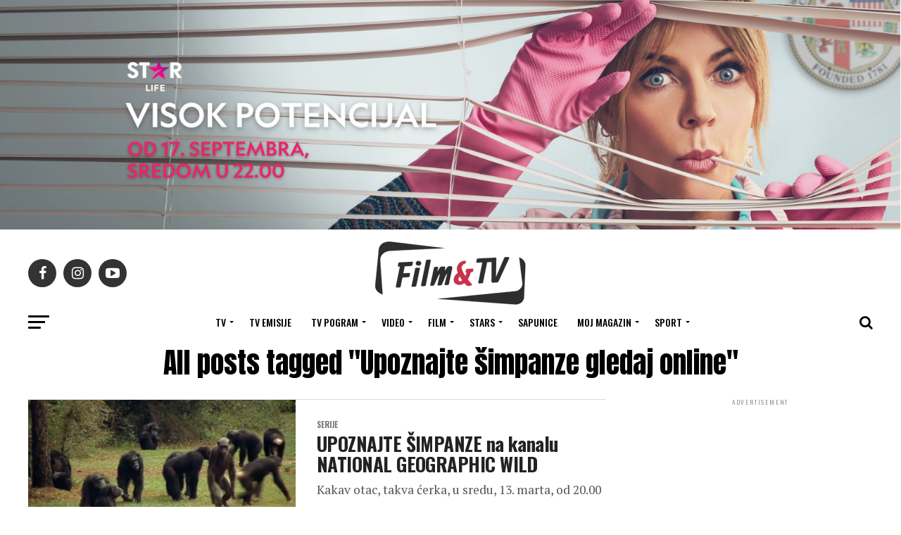

--- FILE ---
content_type: text/html; charset=utf-8
request_url: https://www.google.com/recaptcha/api2/aframe
body_size: 264
content:
<!DOCTYPE HTML><html><head><meta http-equiv="content-type" content="text/html; charset=UTF-8"></head><body><script nonce="8ksNST1AuD18b6bdXc-1Ag">/** Anti-fraud and anti-abuse applications only. See google.com/recaptcha */ try{var clients={'sodar':'https://pagead2.googlesyndication.com/pagead/sodar?'};window.addEventListener("message",function(a){try{if(a.source===window.parent){var b=JSON.parse(a.data);var c=clients[b['id']];if(c){var d=document.createElement('img');d.src=c+b['params']+'&rc='+(localStorage.getItem("rc::a")?sessionStorage.getItem("rc::b"):"");window.document.body.appendChild(d);sessionStorage.setItem("rc::e",parseInt(sessionStorage.getItem("rc::e")||0)+1);localStorage.setItem("rc::h",'1768648277148');}}}catch(b){}});window.parent.postMessage("_grecaptcha_ready", "*");}catch(b){}</script></body></html>